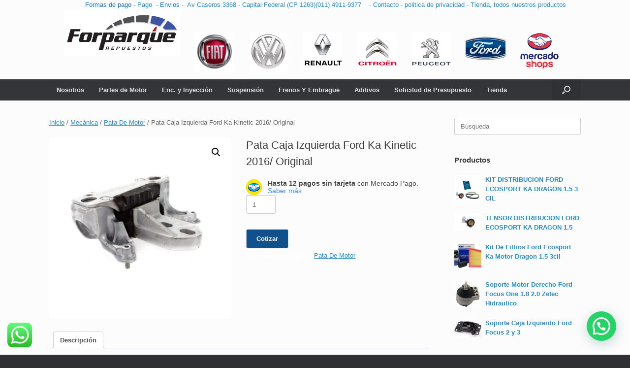

--- FILE ---
content_type: text/css
request_url: https://forparque.com.ar/wp-content/uploads/siteorigin-widgets/sow-image-default-8b6c18ef9a0d.css?ver=6.8.3
body_size: 228
content:
.so-widget-sow-image-default-8b6c18ef9a0d .widget-title {
  text-align: left;
}
.so-widget-sow-image-default-8b6c18ef9a0d .sow-image-container {
  display: flex;
  align-items: flex-start;
  justify-content: flex-start;
}
.so-widget-sow-image-default-8b6c18ef9a0d .sow-image-container > a {
  display: inline-block;
  
  
}
@media screen and (-ms-high-contrast: active), screen and (-ms-high-contrast: none) {
  .so-widget-sow-image-default-8b6c18ef9a0d .sow-image-container > a {
    display: flex;
  }
}
.so-widget-sow-image-default-8b6c18ef9a0d .sow-image-container .so-widget-image {
  display: block;
  
  
  
}

--- FILE ---
content_type: text/css
request_url: https://forparque.com.ar/wp-content/uploads/siteorigin-widgets/sow-image-default-6ca57ffdfddf.css?ver=6.8.3
body_size: 210
content:
.so-widget-sow-image-default-6ca57ffdfddf .sow-image-container {
  display: flex;
  align-items: flex-start;
  justify-content: flex-end;
}
.so-widget-sow-image-default-6ca57ffdfddf .sow-image-container > a {
  display: inline-block;
  
  
}
@media screen and (-ms-high-contrast: active), screen and (-ms-high-contrast: none) {
  .so-widget-sow-image-default-6ca57ffdfddf .sow-image-container > a {
    display: flex;
  }
}
.so-widget-sow-image-default-6ca57ffdfddf .sow-image-container .so-widget-image {
  display: block;
  
  
  
}

--- FILE ---
content_type: text/css
request_url: https://forparque.com.ar/wp-content/uploads/siteorigin-widgets/sow-image-default-a558930476ae.css?ver=6.8.3
body_size: 253
content:
.so-widget-sow-image-default-a558930476ae .widget-title {
  text-align: left;
}
.so-widget-sow-image-default-a558930476ae .sow-image-container {
  display: flex;
  align-items: flex-start;
  justify-content: flex-end;
}
.so-widget-sow-image-default-a558930476ae .sow-image-container > a {
  display: inline-block;
  
  max-width: 100%;
}
@media screen and (-ms-high-contrast: active), screen and (-ms-high-contrast: none) {
  .so-widget-sow-image-default-a558930476ae .sow-image-container > a {
    display: flex;
  }
}
.so-widget-sow-image-default-a558930476ae .sow-image-container .so-widget-image {
  display: block;
  height: auto;
  max-width: 100%;
  
}

--- FILE ---
content_type: text/css
request_url: https://forparque.com.ar/wp-content/uploads/siteorigin-widgets/sow-button-atom-fe1a1f4088dc.css?ver=6.8.3
body_size: 724
content:
@media (max-width: 780px) {
  .so-widget-sow-button-atom-fe1a1f4088dc .ow-button-base.ow-button-align-center {
    text-align: center;
  }
  .so-widget-sow-button-atom-fe1a1f4088dc .ow-button-base.ow-button-align-center.ow-button-align-justify .sowb-button {
    display: inline-block;
  }
}
.so-widget-sow-button-atom-fe1a1f4088dc .ow-button-base .sowb-button {
  -webkit-box-shadow: inset 0 1px 0 rgba(255,255,255,0.2), 0 1px 2px rgba(0,0,0,0.065);
  -moz-box-shadow: inset 0 1px 0 rgba(255,255,255,0.2), 0 1px 2px rgba(0,0,0,0.065);
  box-shadow: inset 0 1px 0 rgba(255,255,255,0.2), 0 1px 2px rgba(0,0,0,0.065);
  -ms-box-sizing: border-box;
  -moz-box-sizing: border-box;
  -webkit-box-sizing: border-box;
  box-sizing: border-box;
  background: #000000;
  background: -webkit-gradient(linear, left bottom, left top, color-stop(0, #000000), color-stop(1, #000000));
  background: -ms-linear-gradient(bottom, #000000, #000000);
  background: -moz-linear-gradient(center bottom, #000000 0%, #000000 100%);
  background: -o-linear-gradient(#000000, #000000);
  filter: progid:DXImageTransform.Microsoft.gradient(startColorstr='#000000', endColorstr='#000000', GradientType=0);
  -webkit-border-radius: 0.25em 0.25em 0.25em 0.25em;
  -moz-border-radius: 0.25em 0.25em 0.25em 0.25em;
  border-radius: 0.25em 0.25em 0.25em 0.25em;
  border-color: #050505 #000000 #000000 #000000;
  border: 1px solid;
  color: #ffffff !important;
  font-size: 1em;
  
  padding-block: 1em;
  text-shadow: 0 1px 0 rgba(0, 0, 0, 0.05);
  padding-inline: 2em;
}
.so-widget-sow-button-atom-fe1a1f4088dc .ow-button-base .sowb-button > span {
  display: flex;
  justify-content: center;
}
.so-widget-sow-button-atom-fe1a1f4088dc .ow-button-base .sowb-button > span [class^="sow-icon-"] {
  font-size: 1.3em;
}
.so-widget-sow-button-atom-fe1a1f4088dc .ow-button-base .sowb-button.ow-icon-placement-top > span {
  flex-direction: column;
}
.so-widget-sow-button-atom-fe1a1f4088dc .ow-button-base .sowb-button.ow-icon-placement-right > span {
  flex-direction: row-reverse;
}
.so-widget-sow-button-atom-fe1a1f4088dc .ow-button-base .sowb-button.ow-icon-placement-bottom > span {
  flex-direction: column-reverse;
}
.so-widget-sow-button-atom-fe1a1f4088dc .ow-button-base .sowb-button.ow-icon-placement-left > span {
  align-items: start;
}
.so-widget-sow-button-atom-fe1a1f4088dc .ow-button-base .sowb-button.ow-button-hover:active,
.so-widget-sow-button-atom-fe1a1f4088dc .ow-button-base .sowb-button.ow-button-hover:hover {
  background: #050505;
  background: -webkit-gradient(linear, left bottom, left top, color-stop(0, #050505), color-stop(1, #050505));
  background: -ms-linear-gradient(bottom, #050505, #050505);
  background: -moz-linear-gradient(center bottom, #050505 0%, #050505 100%);
  background: -o-linear-gradient(#050505, #050505);
  filter: progid:DXImageTransform.Microsoft.gradient(startColorstr='#050505', endColorstr='#050505', GradientType=0);
  border-color: #0a0a0a #050505 #000000 #050505;
  color: #636363 !important;
}